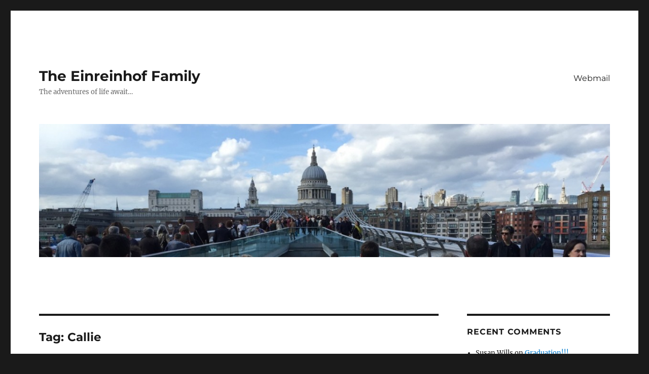

--- FILE ---
content_type: text/html; charset=UTF-8
request_url: https://www.einreinhof.com/tag/callie/
body_size: 49023
content:
<!DOCTYPE html>
<html lang="en-US" class="no-js">
<head>
	<meta charset="UTF-8">
	<meta name="viewport" content="width=device-width, initial-scale=1.0">
	<link rel="profile" href="https://gmpg.org/xfn/11">
		<script>
(function(html){html.className = html.className.replace(/\bno-js\b/,'js')})(document.documentElement);
//# sourceURL=twentysixteen_javascript_detection
</script>
<title>Callie &#8211; The Einreinhof Family</title>
<meta name='robots' content='max-image-preview:large' />
<link rel="alternate" type="application/rss+xml" title="The Einreinhof Family &raquo; Feed" href="https://www.einreinhof.com/feed/" />
<link rel="alternate" type="application/rss+xml" title="The Einreinhof Family &raquo; Comments Feed" href="https://www.einreinhof.com/comments/feed/" />
<link rel="alternate" type="application/rss+xml" title="The Einreinhof Family &raquo; Callie Tag Feed" href="https://www.einreinhof.com/tag/callie/feed/" />
<style id='wp-img-auto-sizes-contain-inline-css'>
img:is([sizes=auto i],[sizes^="auto," i]){contain-intrinsic-size:3000px 1500px}
/*# sourceURL=wp-img-auto-sizes-contain-inline-css */
</style>
<style id='wp-emoji-styles-inline-css'>

	img.wp-smiley, img.emoji {
		display: inline !important;
		border: none !important;
		box-shadow: none !important;
		height: 1em !important;
		width: 1em !important;
		margin: 0 0.07em !important;
		vertical-align: -0.1em !important;
		background: none !important;
		padding: 0 !important;
	}
/*# sourceURL=wp-emoji-styles-inline-css */
</style>
<style id='wp-block-library-inline-css'>
:root{--wp-block-synced-color:#7a00df;--wp-block-synced-color--rgb:122,0,223;--wp-bound-block-color:var(--wp-block-synced-color);--wp-editor-canvas-background:#ddd;--wp-admin-theme-color:#007cba;--wp-admin-theme-color--rgb:0,124,186;--wp-admin-theme-color-darker-10:#006ba1;--wp-admin-theme-color-darker-10--rgb:0,107,160.5;--wp-admin-theme-color-darker-20:#005a87;--wp-admin-theme-color-darker-20--rgb:0,90,135;--wp-admin-border-width-focus:2px}@media (min-resolution:192dpi){:root{--wp-admin-border-width-focus:1.5px}}.wp-element-button{cursor:pointer}:root .has-very-light-gray-background-color{background-color:#eee}:root .has-very-dark-gray-background-color{background-color:#313131}:root .has-very-light-gray-color{color:#eee}:root .has-very-dark-gray-color{color:#313131}:root .has-vivid-green-cyan-to-vivid-cyan-blue-gradient-background{background:linear-gradient(135deg,#00d084,#0693e3)}:root .has-purple-crush-gradient-background{background:linear-gradient(135deg,#34e2e4,#4721fb 50%,#ab1dfe)}:root .has-hazy-dawn-gradient-background{background:linear-gradient(135deg,#faaca8,#dad0ec)}:root .has-subdued-olive-gradient-background{background:linear-gradient(135deg,#fafae1,#67a671)}:root .has-atomic-cream-gradient-background{background:linear-gradient(135deg,#fdd79a,#004a59)}:root .has-nightshade-gradient-background{background:linear-gradient(135deg,#330968,#31cdcf)}:root .has-midnight-gradient-background{background:linear-gradient(135deg,#020381,#2874fc)}:root{--wp--preset--font-size--normal:16px;--wp--preset--font-size--huge:42px}.has-regular-font-size{font-size:1em}.has-larger-font-size{font-size:2.625em}.has-normal-font-size{font-size:var(--wp--preset--font-size--normal)}.has-huge-font-size{font-size:var(--wp--preset--font-size--huge)}.has-text-align-center{text-align:center}.has-text-align-left{text-align:left}.has-text-align-right{text-align:right}.has-fit-text{white-space:nowrap!important}#end-resizable-editor-section{display:none}.aligncenter{clear:both}.items-justified-left{justify-content:flex-start}.items-justified-center{justify-content:center}.items-justified-right{justify-content:flex-end}.items-justified-space-between{justify-content:space-between}.screen-reader-text{border:0;clip-path:inset(50%);height:1px;margin:-1px;overflow:hidden;padding:0;position:absolute;width:1px;word-wrap:normal!important}.screen-reader-text:focus{background-color:#ddd;clip-path:none;color:#444;display:block;font-size:1em;height:auto;left:5px;line-height:normal;padding:15px 23px 14px;text-decoration:none;top:5px;width:auto;z-index:100000}html :where(.has-border-color){border-style:solid}html :where([style*=border-top-color]){border-top-style:solid}html :where([style*=border-right-color]){border-right-style:solid}html :where([style*=border-bottom-color]){border-bottom-style:solid}html :where([style*=border-left-color]){border-left-style:solid}html :where([style*=border-width]){border-style:solid}html :where([style*=border-top-width]){border-top-style:solid}html :where([style*=border-right-width]){border-right-style:solid}html :where([style*=border-bottom-width]){border-bottom-style:solid}html :where([style*=border-left-width]){border-left-style:solid}html :where(img[class*=wp-image-]){height:auto;max-width:100%}:where(figure){margin:0 0 1em}html :where(.is-position-sticky){--wp-admin--admin-bar--position-offset:var(--wp-admin--admin-bar--height,0px)}@media screen and (max-width:600px){html :where(.is-position-sticky){--wp-admin--admin-bar--position-offset:0px}}

/*# sourceURL=wp-block-library-inline-css */
</style><style id='global-styles-inline-css'>
:root{--wp--preset--aspect-ratio--square: 1;--wp--preset--aspect-ratio--4-3: 4/3;--wp--preset--aspect-ratio--3-4: 3/4;--wp--preset--aspect-ratio--3-2: 3/2;--wp--preset--aspect-ratio--2-3: 2/3;--wp--preset--aspect-ratio--16-9: 16/9;--wp--preset--aspect-ratio--9-16: 9/16;--wp--preset--color--black: #000000;--wp--preset--color--cyan-bluish-gray: #abb8c3;--wp--preset--color--white: #fff;--wp--preset--color--pale-pink: #f78da7;--wp--preset--color--vivid-red: #cf2e2e;--wp--preset--color--luminous-vivid-orange: #ff6900;--wp--preset--color--luminous-vivid-amber: #fcb900;--wp--preset--color--light-green-cyan: #7bdcb5;--wp--preset--color--vivid-green-cyan: #00d084;--wp--preset--color--pale-cyan-blue: #8ed1fc;--wp--preset--color--vivid-cyan-blue: #0693e3;--wp--preset--color--vivid-purple: #9b51e0;--wp--preset--color--dark-gray: #1a1a1a;--wp--preset--color--medium-gray: #686868;--wp--preset--color--light-gray: #e5e5e5;--wp--preset--color--blue-gray: #4d545c;--wp--preset--color--bright-blue: #007acc;--wp--preset--color--light-blue: #9adffd;--wp--preset--color--dark-brown: #402b30;--wp--preset--color--medium-brown: #774e24;--wp--preset--color--dark-red: #640c1f;--wp--preset--color--bright-red: #ff675f;--wp--preset--color--yellow: #ffef8e;--wp--preset--gradient--vivid-cyan-blue-to-vivid-purple: linear-gradient(135deg,rgb(6,147,227) 0%,rgb(155,81,224) 100%);--wp--preset--gradient--light-green-cyan-to-vivid-green-cyan: linear-gradient(135deg,rgb(122,220,180) 0%,rgb(0,208,130) 100%);--wp--preset--gradient--luminous-vivid-amber-to-luminous-vivid-orange: linear-gradient(135deg,rgb(252,185,0) 0%,rgb(255,105,0) 100%);--wp--preset--gradient--luminous-vivid-orange-to-vivid-red: linear-gradient(135deg,rgb(255,105,0) 0%,rgb(207,46,46) 100%);--wp--preset--gradient--very-light-gray-to-cyan-bluish-gray: linear-gradient(135deg,rgb(238,238,238) 0%,rgb(169,184,195) 100%);--wp--preset--gradient--cool-to-warm-spectrum: linear-gradient(135deg,rgb(74,234,220) 0%,rgb(151,120,209) 20%,rgb(207,42,186) 40%,rgb(238,44,130) 60%,rgb(251,105,98) 80%,rgb(254,248,76) 100%);--wp--preset--gradient--blush-light-purple: linear-gradient(135deg,rgb(255,206,236) 0%,rgb(152,150,240) 100%);--wp--preset--gradient--blush-bordeaux: linear-gradient(135deg,rgb(254,205,165) 0%,rgb(254,45,45) 50%,rgb(107,0,62) 100%);--wp--preset--gradient--luminous-dusk: linear-gradient(135deg,rgb(255,203,112) 0%,rgb(199,81,192) 50%,rgb(65,88,208) 100%);--wp--preset--gradient--pale-ocean: linear-gradient(135deg,rgb(255,245,203) 0%,rgb(182,227,212) 50%,rgb(51,167,181) 100%);--wp--preset--gradient--electric-grass: linear-gradient(135deg,rgb(202,248,128) 0%,rgb(113,206,126) 100%);--wp--preset--gradient--midnight: linear-gradient(135deg,rgb(2,3,129) 0%,rgb(40,116,252) 100%);--wp--preset--font-size--small: 13px;--wp--preset--font-size--medium: 20px;--wp--preset--font-size--large: 36px;--wp--preset--font-size--x-large: 42px;--wp--preset--spacing--20: 0.44rem;--wp--preset--spacing--30: 0.67rem;--wp--preset--spacing--40: 1rem;--wp--preset--spacing--50: 1.5rem;--wp--preset--spacing--60: 2.25rem;--wp--preset--spacing--70: 3.38rem;--wp--preset--spacing--80: 5.06rem;--wp--preset--shadow--natural: 6px 6px 9px rgba(0, 0, 0, 0.2);--wp--preset--shadow--deep: 12px 12px 50px rgba(0, 0, 0, 0.4);--wp--preset--shadow--sharp: 6px 6px 0px rgba(0, 0, 0, 0.2);--wp--preset--shadow--outlined: 6px 6px 0px -3px rgb(255, 255, 255), 6px 6px rgb(0, 0, 0);--wp--preset--shadow--crisp: 6px 6px 0px rgb(0, 0, 0);}:where(.is-layout-flex){gap: 0.5em;}:where(.is-layout-grid){gap: 0.5em;}body .is-layout-flex{display: flex;}.is-layout-flex{flex-wrap: wrap;align-items: center;}.is-layout-flex > :is(*, div){margin: 0;}body .is-layout-grid{display: grid;}.is-layout-grid > :is(*, div){margin: 0;}:where(.wp-block-columns.is-layout-flex){gap: 2em;}:where(.wp-block-columns.is-layout-grid){gap: 2em;}:where(.wp-block-post-template.is-layout-flex){gap: 1.25em;}:where(.wp-block-post-template.is-layout-grid){gap: 1.25em;}.has-black-color{color: var(--wp--preset--color--black) !important;}.has-cyan-bluish-gray-color{color: var(--wp--preset--color--cyan-bluish-gray) !important;}.has-white-color{color: var(--wp--preset--color--white) !important;}.has-pale-pink-color{color: var(--wp--preset--color--pale-pink) !important;}.has-vivid-red-color{color: var(--wp--preset--color--vivid-red) !important;}.has-luminous-vivid-orange-color{color: var(--wp--preset--color--luminous-vivid-orange) !important;}.has-luminous-vivid-amber-color{color: var(--wp--preset--color--luminous-vivid-amber) !important;}.has-light-green-cyan-color{color: var(--wp--preset--color--light-green-cyan) !important;}.has-vivid-green-cyan-color{color: var(--wp--preset--color--vivid-green-cyan) !important;}.has-pale-cyan-blue-color{color: var(--wp--preset--color--pale-cyan-blue) !important;}.has-vivid-cyan-blue-color{color: var(--wp--preset--color--vivid-cyan-blue) !important;}.has-vivid-purple-color{color: var(--wp--preset--color--vivid-purple) !important;}.has-black-background-color{background-color: var(--wp--preset--color--black) !important;}.has-cyan-bluish-gray-background-color{background-color: var(--wp--preset--color--cyan-bluish-gray) !important;}.has-white-background-color{background-color: var(--wp--preset--color--white) !important;}.has-pale-pink-background-color{background-color: var(--wp--preset--color--pale-pink) !important;}.has-vivid-red-background-color{background-color: var(--wp--preset--color--vivid-red) !important;}.has-luminous-vivid-orange-background-color{background-color: var(--wp--preset--color--luminous-vivid-orange) !important;}.has-luminous-vivid-amber-background-color{background-color: var(--wp--preset--color--luminous-vivid-amber) !important;}.has-light-green-cyan-background-color{background-color: var(--wp--preset--color--light-green-cyan) !important;}.has-vivid-green-cyan-background-color{background-color: var(--wp--preset--color--vivid-green-cyan) !important;}.has-pale-cyan-blue-background-color{background-color: var(--wp--preset--color--pale-cyan-blue) !important;}.has-vivid-cyan-blue-background-color{background-color: var(--wp--preset--color--vivid-cyan-blue) !important;}.has-vivid-purple-background-color{background-color: var(--wp--preset--color--vivid-purple) !important;}.has-black-border-color{border-color: var(--wp--preset--color--black) !important;}.has-cyan-bluish-gray-border-color{border-color: var(--wp--preset--color--cyan-bluish-gray) !important;}.has-white-border-color{border-color: var(--wp--preset--color--white) !important;}.has-pale-pink-border-color{border-color: var(--wp--preset--color--pale-pink) !important;}.has-vivid-red-border-color{border-color: var(--wp--preset--color--vivid-red) !important;}.has-luminous-vivid-orange-border-color{border-color: var(--wp--preset--color--luminous-vivid-orange) !important;}.has-luminous-vivid-amber-border-color{border-color: var(--wp--preset--color--luminous-vivid-amber) !important;}.has-light-green-cyan-border-color{border-color: var(--wp--preset--color--light-green-cyan) !important;}.has-vivid-green-cyan-border-color{border-color: var(--wp--preset--color--vivid-green-cyan) !important;}.has-pale-cyan-blue-border-color{border-color: var(--wp--preset--color--pale-cyan-blue) !important;}.has-vivid-cyan-blue-border-color{border-color: var(--wp--preset--color--vivid-cyan-blue) !important;}.has-vivid-purple-border-color{border-color: var(--wp--preset--color--vivid-purple) !important;}.has-vivid-cyan-blue-to-vivid-purple-gradient-background{background: var(--wp--preset--gradient--vivid-cyan-blue-to-vivid-purple) !important;}.has-light-green-cyan-to-vivid-green-cyan-gradient-background{background: var(--wp--preset--gradient--light-green-cyan-to-vivid-green-cyan) !important;}.has-luminous-vivid-amber-to-luminous-vivid-orange-gradient-background{background: var(--wp--preset--gradient--luminous-vivid-amber-to-luminous-vivid-orange) !important;}.has-luminous-vivid-orange-to-vivid-red-gradient-background{background: var(--wp--preset--gradient--luminous-vivid-orange-to-vivid-red) !important;}.has-very-light-gray-to-cyan-bluish-gray-gradient-background{background: var(--wp--preset--gradient--very-light-gray-to-cyan-bluish-gray) !important;}.has-cool-to-warm-spectrum-gradient-background{background: var(--wp--preset--gradient--cool-to-warm-spectrum) !important;}.has-blush-light-purple-gradient-background{background: var(--wp--preset--gradient--blush-light-purple) !important;}.has-blush-bordeaux-gradient-background{background: var(--wp--preset--gradient--blush-bordeaux) !important;}.has-luminous-dusk-gradient-background{background: var(--wp--preset--gradient--luminous-dusk) !important;}.has-pale-ocean-gradient-background{background: var(--wp--preset--gradient--pale-ocean) !important;}.has-electric-grass-gradient-background{background: var(--wp--preset--gradient--electric-grass) !important;}.has-midnight-gradient-background{background: var(--wp--preset--gradient--midnight) !important;}.has-small-font-size{font-size: var(--wp--preset--font-size--small) !important;}.has-medium-font-size{font-size: var(--wp--preset--font-size--medium) !important;}.has-large-font-size{font-size: var(--wp--preset--font-size--large) !important;}.has-x-large-font-size{font-size: var(--wp--preset--font-size--x-large) !important;}
/*# sourceURL=global-styles-inline-css */
</style>

<style id='classic-theme-styles-inline-css'>
/*! This file is auto-generated */
.wp-block-button__link{color:#fff;background-color:#32373c;border-radius:9999px;box-shadow:none;text-decoration:none;padding:calc(.667em + 2px) calc(1.333em + 2px);font-size:1.125em}.wp-block-file__button{background:#32373c;color:#fff;text-decoration:none}
/*# sourceURL=/wp-includes/css/classic-themes.min.css */
</style>
<link rel='stylesheet' id='twentysixteen-fonts-css' href='https://www.einreinhof.com/wp-content/themes/twentysixteen/fonts/merriweather-plus-montserrat-plus-inconsolata.css?ver=20230328' media='all' />
<link rel='stylesheet' id='genericons-css' href='https://www.einreinhof.com/wp-content/themes/twentysixteen/genericons/genericons.css?ver=20251101' media='all' />
<link rel='stylesheet' id='twentysixteen-style-css' href='https://www.einreinhof.com/wp-content/themes/twentysixteen/style.css?ver=20251202' media='all' />
<link rel='stylesheet' id='twentysixteen-block-style-css' href='https://www.einreinhof.com/wp-content/themes/twentysixteen/css/blocks.css?ver=20240817' media='all' />
<script src="https://www.einreinhof.com/wp-includes/js/jquery/jquery.min.js?ver=3.7.1" id="jquery-core-js"></script>
<script src="https://www.einreinhof.com/wp-includes/js/jquery/jquery-migrate.min.js?ver=3.4.1" id="jquery-migrate-js"></script>
<script id="twentysixteen-script-js-extra">
var screenReaderText = {"expand":"expand child menu","collapse":"collapse child menu"};
//# sourceURL=twentysixteen-script-js-extra
</script>
<script src="https://www.einreinhof.com/wp-content/themes/twentysixteen/js/functions.js?ver=20230629" id="twentysixteen-script-js" defer data-wp-strategy="defer"></script>
<link rel="https://api.w.org/" href="https://www.einreinhof.com/wp-json/" /><link rel="alternate" title="JSON" type="application/json" href="https://www.einreinhof.com/wp-json/wp/v2/tags/64" /><link rel="EditURI" type="application/rsd+xml" title="RSD" href="https://www.einreinhof.com/xmlrpc.php?rsd" />
<meta name="generator" content="WordPress 6.9" />
<style>.recentcomments a{display:inline !important;padding:0 !important;margin:0 !important;}</style></head>

<body class="archive tag tag-callie tag-64 wp-embed-responsive wp-theme-twentysixteen group-blog hfeed">
<div id="page" class="site">
	<div class="site-inner">
		<a class="skip-link screen-reader-text" href="#content">
			Skip to content		</a>

		<header id="masthead" class="site-header">
			<div class="site-header-main">
				<div class="site-branding">
											<p class="site-title"><a href="https://www.einreinhof.com/" rel="home" >The Einreinhof Family</a></p>
												<p class="site-description">The adventures of life await…</p>
									</div><!-- .site-branding -->

									<button id="menu-toggle" class="menu-toggle">Menu</button>

					<div id="site-header-menu" class="site-header-menu">
													<nav id="site-navigation" class="main-navigation" aria-label="Primary Menu">
								<div class="menu-our-links-container"><ul id="menu-our-links" class="primary-menu"><li id="menu-item-574" class="menu-item menu-item-type-custom menu-item-object-custom menu-item-574"><a href="https://ex.mail.ovh.ca/">Webmail</a></li>
</ul></div>							</nav><!-- .main-navigation -->
						
											</div><!-- .site-header-menu -->
							</div><!-- .site-header-main -->

											<div class="header-image">
					<a href="https://www.einreinhof.com/" rel="home" >
						<img src="https://www.einreinhof.com/wp-content/uploads/2016/02/cropped-IMG_0085.jpg" width="1200" height="280" alt="The Einreinhof Family" sizes="(max-width: 709px) 85vw, (max-width: 909px) 81vw, (max-width: 1362px) 88vw, 1200px" srcset="https://www.einreinhof.com/wp-content/uploads/2016/02/cropped-IMG_0085.jpg 1200w, https://www.einreinhof.com/wp-content/uploads/2016/02/cropped-IMG_0085-150x35.jpg 150w, https://www.einreinhof.com/wp-content/uploads/2016/02/cropped-IMG_0085-300x70.jpg 300w, https://www.einreinhof.com/wp-content/uploads/2016/02/cropped-IMG_0085-800x187.jpg 800w" decoding="async" fetchpriority="high" />					</a>
				</div><!-- .header-image -->
					</header><!-- .site-header -->

		<div id="content" class="site-content">

	<div id="primary" class="content-area">
		<main id="main" class="site-main">

		
			<header class="page-header">
				<h1 class="page-title">Tag: <span>Callie</span></h1>			</header><!-- .page-header -->

			
<article id="post-1214" class="post-1214 post type-post status-publish format-gallery hentry category-general tag-callie post_format-post-format-gallery">
	<header class="entry-header">
		
		<h2 class="entry-title"><a href="https://www.einreinhof.com/2014/11/rest-in-peace-callie/" rel="bookmark">Rest in Peace Callie</a></h2>	</header><!-- .entry-header -->

	
	
	<div class="entry-content">
		<p>It is with great sadness that we announce that our cat Callie has passed. She unfortunately had breast cancer that had spread to her lungs. She was a very lovable cat and will be greatly missed.</p>
<p><a href="https://www.einreinhof.com/wp-content/uploads/2014/11/IMG_4672.jpg"><img decoding="async" src="https://www.einreinhof.com/wp-content/uploads/2014/11/IMG_4672.jpg" alt="IMG_4672.JPG" class="alignnone size-full"></a></p>
<p><a href="https://www.einreinhof.com/wp-content/uploads/2014/11/IMG_4673.jpg"><img decoding="async" src="https://www.einreinhof.com/wp-content/uploads/2014/11/IMG_4673.jpg" alt="IMG_4673.JPG" class="alignnone size-full"></a></p>
	</div><!-- .entry-content -->

	<footer class="entry-footer">
		<span class="byline"><img alt='' src='https://secure.gravatar.com/avatar/d570d01a26d75b01347bda58275f5affe2977f8e3911e88e2c8fc1d6bdced4e0?s=49&#038;d=mm&#038;r=g' srcset='https://secure.gravatar.com/avatar/d570d01a26d75b01347bda58275f5affe2977f8e3911e88e2c8fc1d6bdced4e0?s=98&#038;d=mm&#038;r=g 2x' class='avatar avatar-49 photo' height='49' width='49' decoding='async'/><span class="screen-reader-text">Author </span><span class="author vcard"><a class="url fn n" href="https://www.einreinhof.com/author/heather/">Heather</a></span></span><span class="posted-on"><span class="screen-reader-text">Posted on </span><a href="https://www.einreinhof.com/2014/11/rest-in-peace-callie/" rel="bookmark"><time class="entry-date published" datetime="2014-11-28T18:56:57-05:00">November 28, 2014</time><time class="updated" datetime="2020-04-02T04:44:22-05:00">April 2, 2020</time></a></span><span class="entry-format"><span class="screen-reader-text">Format </span><a href="https://www.einreinhof.com/type/gallery/">Gallery</a></span><span class="cat-links"><span class="screen-reader-text">Categories </span><a href="https://www.einreinhof.com/category/general/" rel="category tag">General</a></span><span class="tags-links"><span class="screen-reader-text">Tags </span><a href="https://www.einreinhof.com/tag/callie/" rel="tag">Callie</a></span><span class="comments-link"><a href="https://www.einreinhof.com/2014/11/rest-in-peace-callie/#comments">2 Comments<span class="screen-reader-text"> on Rest in Peace Callie</span></a></span>			</footer><!-- .entry-footer -->
</article><!-- #post-1214 -->

<article id="post-298" class="post-298 post type-post status-publish format-standard hentry category-announcement category-general tag-callie tag-patches tag-skye">
	<header class="entry-header">
		
		<h2 class="entry-title"><a href="https://www.einreinhof.com/2011/05/the-pets-are-here/" rel="bookmark">The pets are here</a></h2>	</header><!-- .entry-header -->

	
	
	<div class="entry-content">
		<p>They made it safely here to England. Expensive well travel animals. Especially Patches.</p>
<p><a href="https://www.einreinhof.com/wp-content/uploads/2011/05/20110514-165738.jpg"><img decoding="async" src="https://www.einreinhof.com/wp-content/uploads/2011/05/20110514-165738.jpg" alt="20110514-165738.jpg" class="alignnone size-full" /></a></p>
	</div><!-- .entry-content -->

	<footer class="entry-footer">
		<span class="byline"><img alt='' src='https://secure.gravatar.com/avatar/682e5288a232426c7d4dd3a6c68b74ed793aa3b2dc6de73b8d16ace249da726c?s=49&#038;d=mm&#038;r=g' srcset='https://secure.gravatar.com/avatar/682e5288a232426c7d4dd3a6c68b74ed793aa3b2dc6de73b8d16ace249da726c?s=98&#038;d=mm&#038;r=g 2x' class='avatar avatar-49 photo' height='49' width='49' decoding='async'/><span class="screen-reader-text">Author </span><span class="author vcard"><a class="url fn n" href="https://www.einreinhof.com/author/mark/">Mark</a></span></span><span class="posted-on"><span class="screen-reader-text">Posted on </span><a href="https://www.einreinhof.com/2011/05/the-pets-are-here/" rel="bookmark"><time class="entry-date published updated" datetime="2011-05-14T15:58:08-05:00">May 14, 2011</time></a></span><span class="cat-links"><span class="screen-reader-text">Categories </span><a href="https://www.einreinhof.com/category/announcement/" rel="category tag">Announcement</a>, <a href="https://www.einreinhof.com/category/general/" rel="category tag">General</a></span><span class="tags-links"><span class="screen-reader-text">Tags </span><a href="https://www.einreinhof.com/tag/callie/" rel="tag">Callie</a>, <a href="https://www.einreinhof.com/tag/patches/" rel="tag">Patches</a>, <a href="https://www.einreinhof.com/tag/skye/" rel="tag">Skye</a></span><span class="comments-link"><a href="https://www.einreinhof.com/2011/05/the-pets-are-here/#comments">2 Comments<span class="screen-reader-text"> on The pets are here</span></a></span>			</footer><!-- .entry-footer -->
</article><!-- #post-298 -->

		</main><!-- .site-main -->
	</div><!-- .content-area -->


	<aside id="secondary" class="sidebar widget-area">
		<section id="recent-comments-2" class="widget widget_recent_comments"><h2 class="widget-title">Recent Comments</h2><nav aria-label="Recent Comments"><ul id="recentcomments"><li class="recentcomments"><span class="comment-author-link">Susan Wills</span> on <a href="https://www.einreinhof.com/2019/06/graduation/comment-page-1/#comment-410">Graduation!!!</a></li><li class="recentcomments"><span class="comment-author-link">Robin</span> on <a href="https://www.einreinhof.com/2018/04/beautiful-day/comment-page-1/#comment-391">Beautiful Day</a></li><li class="recentcomments"><span class="comment-author-link">Jack Einreinhof</span> on <a href="https://www.einreinhof.com/2018/04/beautiful-day/comment-page-1/#comment-390">Beautiful Day</a></li><li class="recentcomments"><span class="comment-author-link">Susan</span> on <a href="https://www.einreinhof.com/2017/11/ludwigsburg-pumpkin-fest/comment-page-1/#comment-361">Ludwigsburg Pumpkin Fest</a></li><li class="recentcomments"><span class="comment-author-link">Robin</span> on <a href="https://www.einreinhof.com/2017/09/oktoberfest/comment-page-1/#comment-352">Oktoberfest</a></li></ul></nav></section><section id="search-2" class="widget widget_search">
<form role="search" method="get" class="search-form" action="https://www.einreinhof.com/">
	<label>
		<span class="screen-reader-text">
			Search for:		</span>
		<input type="search" class="search-field" placeholder="Search &hellip;" value="" name="s" />
	</label>
	<button type="submit" class="search-submit"><span class="screen-reader-text">
		Search	</span></button>
</form>
</section><section id="calendar-3" class="widget widget_calendar"><div id="calendar_wrap" class="calendar_wrap"><table id="wp-calendar" class="wp-calendar-table">
	<caption>January 2026</caption>
	<thead>
	<tr>
		<th scope="col" aria-label="Sunday">S</th>
		<th scope="col" aria-label="Monday">M</th>
		<th scope="col" aria-label="Tuesday">T</th>
		<th scope="col" aria-label="Wednesday">W</th>
		<th scope="col" aria-label="Thursday">T</th>
		<th scope="col" aria-label="Friday">F</th>
		<th scope="col" aria-label="Saturday">S</th>
	</tr>
	</thead>
	<tbody>
	<tr>
		<td colspan="4" class="pad">&nbsp;</td><td>1</td><td>2</td><td>3</td>
	</tr>
	<tr>
		<td>4</td><td>5</td><td>6</td><td>7</td><td>8</td><td>9</td><td>10</td>
	</tr>
	<tr>
		<td>11</td><td>12</td><td>13</td><td>14</td><td>15</td><td>16</td><td id="today">17</td>
	</tr>
	<tr>
		<td>18</td><td>19</td><td>20</td><td>21</td><td>22</td><td>23</td><td>24</td>
	</tr>
	<tr>
		<td>25</td><td>26</td><td>27</td><td>28</td><td>29</td><td>30</td><td>31</td>
	</tr>
	</tbody>
	</table><nav aria-label="Previous and next months" class="wp-calendar-nav">
		<span class="wp-calendar-nav-prev"><a href="https://www.einreinhof.com/2025/06/">&laquo; Jun</a></span>
		<span class="pad">&nbsp;</span>
		<span class="wp-calendar-nav-next">&nbsp;</span>
	</nav></div></section><section id="linkcat-4" class="widget widget_links"><h2 class="widget-title">Links</h2>
	<ul class='xoxo blogroll'>
<li><a href="http://kenk8rogers.blogspot.com/" rel="friend" target="_blank">The Rogers Family</a></li>

	</ul>
</section>
<section id="tag_cloud-3" class="widget widget_tag_cloud"><h2 class="widget-title">Tags</h2><nav aria-label="Tags"><div class="tagcloud"><ul class='wp-tag-cloud' role='list'>
	<li><a href="https://www.einreinhof.com/tag/anna/" class="tag-cloud-link tag-link-13 tag-link-position-1" style="font-size: 1em;">Anna</a></li>
	<li><a href="https://www.einreinhof.com/tag/anniversary/" class="tag-cloud-link tag-link-34 tag-link-position-2" style="font-size: 1em;">Anniversary</a></li>
	<li><a href="https://www.einreinhof.com/tag/callie/" class="tag-cloud-link tag-link-64 tag-link-position-3" style="font-size: 1em;">Callie</a></li>
	<li><a href="https://www.einreinhof.com/tag/cambridge/" class="tag-cloud-link tag-link-24 tag-link-position-4" style="font-size: 1em;">Cambridge</a></li>
	<li><a href="https://www.einreinhof.com/tag/castle/" class="tag-cloud-link tag-link-57 tag-link-position-5" style="font-size: 1em;">Castle</a></li>
	<li><a href="https://www.einreinhof.com/tag/christmas/" class="tag-cloud-link tag-link-135 tag-link-position-6" style="font-size: 1em;">christmas</a></li>
	<li><a href="https://www.einreinhof.com/tag/eagle/" class="tag-cloud-link tag-link-51 tag-link-position-7" style="font-size: 1em;">Eagle</a></li>
	<li><a href="https://www.einreinhof.com/tag/eagle-project/" class="tag-cloud-link tag-link-62 tag-link-position-8" style="font-size: 1em;">Eagle Project</a></li>
	<li><a href="https://www.einreinhof.com/tag/easter/" class="tag-cloud-link tag-link-126 tag-link-position-9" style="font-size: 1em;">Easter</a></li>
	<li><a href="https://www.einreinhof.com/tag/england/" class="tag-cloud-link tag-link-7 tag-link-position-10" style="font-size: 1em;">England</a></li>
	<li><a href="https://www.einreinhof.com/tag/family/" class="tag-cloud-link tag-link-71 tag-link-position-11" style="font-size: 1em;">family</a></li>
	<li><a href="https://www.einreinhof.com/tag/football/" class="tag-cloud-link tag-link-105 tag-link-position-12" style="font-size: 1em;">football</a></li>
	<li><a href="https://www.einreinhof.com/tag/france/" class="tag-cloud-link tag-link-151 tag-link-position-13" style="font-size: 1em;">France</a></li>
	<li><a href="https://www.einreinhof.com/tag/germany/" class="tag-cloud-link tag-link-58 tag-link-position-14" style="font-size: 1em;">Germany</a></li>
	<li><a href="https://www.einreinhof.com/tag/girl-scouts/" class="tag-cloud-link tag-link-87 tag-link-position-15" style="font-size: 1em;">Girl scouts</a></li>
	<li><a href="https://www.einreinhof.com/tag/grammy/" class="tag-cloud-link tag-link-32 tag-link-position-16" style="font-size: 1em;">Grammy</a></li>
	<li><a href="https://www.einreinhof.com/tag/grandpa/" class="tag-cloud-link tag-link-31 tag-link-position-17" style="font-size: 1em;">Grandpa</a></li>
	<li><a href="https://www.einreinhof.com/tag/halloween/" class="tag-cloud-link tag-link-92 tag-link-position-18" style="font-size: 1em;">Halloween</a></li>
	<li><a href="https://www.einreinhof.com/tag/heather/" class="tag-cloud-link tag-link-29 tag-link-position-19" style="font-size: 1em;">Heather</a></li>
	<li><a href="https://www.einreinhof.com/tag/ireland/" class="tag-cloud-link tag-link-42 tag-link-position-20" style="font-size: 1em;">Ireland</a></li>
	<li><a href="https://www.einreinhof.com/tag/jack/" class="tag-cloud-link tag-link-75 tag-link-position-21" style="font-size: 1em;">Jack</a></li>
	<li><a href="https://www.einreinhof.com/tag/jean/" class="tag-cloud-link tag-link-76 tag-link-position-22" style="font-size: 1em;">Jean</a></li>
	<li><a href="https://www.einreinhof.com/tag/kaitlyn/" class="tag-cloud-link tag-link-10 tag-link-position-23" style="font-size: 1em;">Kaitlyn</a></li>
	<li><a href="https://www.einreinhof.com/tag/london/" class="tag-cloud-link tag-link-22 tag-link-position-24" style="font-size: 1em;">London</a></li>
	<li><a href="https://www.einreinhof.com/tag/ludwigsburg/" class="tag-cloud-link tag-link-140 tag-link-position-25" style="font-size: 1em;">ludwigsburg</a></li>
	<li><a href="https://www.einreinhof.com/tag/lynchburg/" class="tag-cloud-link tag-link-66 tag-link-position-26" style="font-size: 1em;">Lynchburg</a></li>
	<li><a href="https://www.einreinhof.com/tag/mark/" class="tag-cloud-link tag-link-9 tag-link-position-27" style="font-size: 1em;">Mark</a></li>
	<li><a href="https://www.einreinhof.com/tag/max/" class="tag-cloud-link tag-link-19 tag-link-position-28" style="font-size: 1em;">Max</a></li>
	<li><a href="https://www.einreinhof.com/tag/michael/" class="tag-cloud-link tag-link-35 tag-link-position-29" style="font-size: 1em;">Michael</a></li>
	<li><a href="https://www.einreinhof.com/tag/move/" class="tag-cloud-link tag-link-12 tag-link-position-30" style="font-size: 1em;">Move</a></li>
	<li><a href="https://www.einreinhof.com/tag/paris/" class="tag-cloud-link tag-link-16 tag-link-position-31" style="font-size: 1em;">Paris</a></li>
	<li><a href="https://www.einreinhof.com/tag/patches/" class="tag-cloud-link tag-link-63 tag-link-position-32" style="font-size: 1em;">Patches</a></li>
	<li><a href="https://www.einreinhof.com/tag/robin/" class="tag-cloud-link tag-link-78 tag-link-position-33" style="font-size: 1em;">Robin</a></li>
	<li><a href="https://www.einreinhof.com/tag/roz/" class="tag-cloud-link tag-link-28 tag-link-position-34" style="font-size: 1em;">Roz</a></li>
	<li><a href="https://www.einreinhof.com/tag/school/" class="tag-cloud-link tag-link-39 tag-link-position-35" style="font-size: 1em;">school</a></li>
	<li><a href="https://www.einreinhof.com/tag/scouts/" class="tag-cloud-link tag-link-37 tag-link-position-36" style="font-size: 1em;">Scouts</a></li>
	<li><a href="https://www.einreinhof.com/tag/skye/" class="tag-cloud-link tag-link-44 tag-link-position-37" style="font-size: 1em;">Skye</a></li>
	<li><a href="https://www.einreinhof.com/tag/soccer/" class="tag-cloud-link tag-link-104 tag-link-position-38" style="font-size: 1em;">soccer</a></li>
	<li><a href="https://www.einreinhof.com/tag/sue/" class="tag-cloud-link tag-link-6 tag-link-position-39" style="font-size: 1em;">Sue</a></li>
	<li><a href="https://www.einreinhof.com/tag/townhouse/" class="tag-cloud-link tag-link-40 tag-link-position-40" style="font-size: 1em;">townhouse</a></li>
	<li><a href="https://www.einreinhof.com/tag/track/" class="tag-cloud-link tag-link-54 tag-link-position-41" style="font-size: 1em;">Track</a></li>
	<li><a href="https://www.einreinhof.com/tag/va/" class="tag-cloud-link tag-link-67 tag-link-position-42" style="font-size: 1em;">VA</a></li>
	<li><a href="https://www.einreinhof.com/tag/valentine/" class="tag-cloud-link tag-link-131 tag-link-position-43" style="font-size: 1em;">valentine</a></li>
	<li><a href="https://www.einreinhof.com/tag/warwick/" class="tag-cloud-link tag-link-56 tag-link-position-44" style="font-size: 1em;">Warwick</a></li>
	<li><a href="https://www.einreinhof.com/tag/wv/" class="tag-cloud-link tag-link-48 tag-link-position-45" style="font-size: 1em;">WV</a></li>
</ul>
</div>
</nav></section><section id="categories-2" class="widget widget_categories"><h2 class="widget-title">Categories</h2><form action="https://www.einreinhof.com" method="get"><label class="screen-reader-text" for="cat">Categories</label><select  name='cat' id='cat' class='postform'>
	<option value='-1'>Select Category</option>
	<option class="level-0" value="3">Announcement&nbsp;&nbsp;(22)</option>
	<option class="level-0" value="110">Annual Newsletter&nbsp;&nbsp;(1)</option>
	<option class="level-0" value="84">Christmas&nbsp;&nbsp;(3)</option>
	<option class="level-0" value="60">Easter&nbsp;&nbsp;(5)</option>
	<option class="level-0" value="72">Fall mid term&nbsp;&nbsp;(2)</option>
	<option class="level-0" value="115">Football&nbsp;&nbsp;(2)</option>
	<option class="level-0" value="5">General&nbsp;&nbsp;(140)</option>
	<option class="level-0" value="143">Graduation&nbsp;&nbsp;(2)</option>
	<option class="level-0" value="27">Halloween&nbsp;&nbsp;(5)</option>
	<option class="level-0" value="118">Hockey&nbsp;&nbsp;(1)</option>
	<option class="level-0" value="26">Holiday&nbsp;&nbsp;(25)</option>
	<option class="level-0" value="137">Oktoberfest&nbsp;&nbsp;(1)</option>
	<option class="level-0" value="117">Soccer&nbsp;&nbsp;(3)</option>
	<option class="level-0" value="114">Sports&nbsp;&nbsp;(5)</option>
	<option class="level-0" value="145">Spring Break&nbsp;&nbsp;(1)</option>
	<option class="level-0" value="17">Travel&nbsp;&nbsp;(27)</option>
	<option class="level-0" value="1">Uncategorized&nbsp;&nbsp;(1)</option>
	<option class="level-0" value="133">Valentine&#8217;s Day&nbsp;&nbsp;(2)</option>
</select>
</form><script>
( ( dropdownId ) => {
	const dropdown = document.getElementById( dropdownId );
	function onSelectChange() {
		setTimeout( () => {
			if ( 'escape' === dropdown.dataset.lastkey ) {
				return;
			}
			if ( dropdown.value && parseInt( dropdown.value ) > 0 && dropdown instanceof HTMLSelectElement ) {
				dropdown.parentElement.submit();
			}
		}, 250 );
	}
	function onKeyUp( event ) {
		if ( 'Escape' === event.key ) {
			dropdown.dataset.lastkey = 'escape';
		} else {
			delete dropdown.dataset.lastkey;
		}
	}
	function onClick() {
		delete dropdown.dataset.lastkey;
	}
	dropdown.addEventListener( 'keyup', onKeyUp );
	dropdown.addEventListener( 'click', onClick );
	dropdown.addEventListener( 'change', onSelectChange );
})( "cat" );

//# sourceURL=WP_Widget_Categories%3A%3Awidget
</script>
</section><section id="archives-2" class="widget widget_archive"><h2 class="widget-title">Archives</h2>		<label class="screen-reader-text" for="archives-dropdown-2">Archives</label>
		<select id="archives-dropdown-2" name="archive-dropdown">
			
			<option value="">Select Month</option>
				<option value='https://www.einreinhof.com/2025/06/'> June 2025 &nbsp;(1)</option>
	<option value='https://www.einreinhof.com/2020/05/'> May 2020 &nbsp;(1)</option>
	<option value='https://www.einreinhof.com/2020/01/'> January 2020 &nbsp;(4)</option>
	<option value='https://www.einreinhof.com/2019/12/'> December 2019 &nbsp;(3)</option>
	<option value='https://www.einreinhof.com/2019/10/'> October 2019 &nbsp;(3)</option>
	<option value='https://www.einreinhof.com/2019/09/'> September 2019 &nbsp;(2)</option>
	<option value='https://www.einreinhof.com/2019/08/'> August 2019 &nbsp;(2)</option>
	<option value='https://www.einreinhof.com/2019/06/'> June 2019 &nbsp;(1)</option>
	<option value='https://www.einreinhof.com/2018/09/'> September 2018 &nbsp;(1)</option>
	<option value='https://www.einreinhof.com/2018/08/'> August 2018 &nbsp;(2)</option>
	<option value='https://www.einreinhof.com/2018/04/'> April 2018 &nbsp;(1)</option>
	<option value='https://www.einreinhof.com/2017/11/'> November 2017 &nbsp;(1)</option>
	<option value='https://www.einreinhof.com/2017/10/'> October 2017 &nbsp;(1)</option>
	<option value='https://www.einreinhof.com/2017/09/'> September 2017 &nbsp;(2)</option>
	<option value='https://www.einreinhof.com/2017/07/'> July 2017 &nbsp;(1)</option>
	<option value='https://www.einreinhof.com/2017/01/'> January 2017 &nbsp;(1)</option>
	<option value='https://www.einreinhof.com/2016/12/'> December 2016 &nbsp;(2)</option>
	<option value='https://www.einreinhof.com/2016/08/'> August 2016 &nbsp;(1)</option>
	<option value='https://www.einreinhof.com/2016/07/'> July 2016 &nbsp;(1)</option>
	<option value='https://www.einreinhof.com/2016/06/'> June 2016 &nbsp;(1)</option>
	<option value='https://www.einreinhof.com/2016/04/'> April 2016 &nbsp;(1)</option>
	<option value='https://www.einreinhof.com/2016/02/'> February 2016 &nbsp;(3)</option>
	<option value='https://www.einreinhof.com/2015/11/'> November 2015 &nbsp;(2)</option>
	<option value='https://www.einreinhof.com/2015/09/'> September 2015 &nbsp;(1)</option>
	<option value='https://www.einreinhof.com/2015/08/'> August 2015 &nbsp;(1)</option>
	<option value='https://www.einreinhof.com/2015/05/'> May 2015 &nbsp;(3)</option>
	<option value='https://www.einreinhof.com/2015/04/'> April 2015 &nbsp;(2)</option>
	<option value='https://www.einreinhof.com/2015/03/'> March 2015 &nbsp;(1)</option>
	<option value='https://www.einreinhof.com/2015/02/'> February 2015 &nbsp;(1)</option>
	<option value='https://www.einreinhof.com/2014/11/'> November 2014 &nbsp;(2)</option>
	<option value='https://www.einreinhof.com/2014/10/'> October 2014 &nbsp;(2)</option>
	<option value='https://www.einreinhof.com/2014/09/'> September 2014 &nbsp;(5)</option>
	<option value='https://www.einreinhof.com/2014/08/'> August 2014 &nbsp;(3)</option>
	<option value='https://www.einreinhof.com/2014/06/'> June 2014 &nbsp;(2)</option>
	<option value='https://www.einreinhof.com/2014/05/'> May 2014 &nbsp;(1)</option>
	<option value='https://www.einreinhof.com/2014/04/'> April 2014 &nbsp;(4)</option>
	<option value='https://www.einreinhof.com/2014/01/'> January 2014 &nbsp;(3)</option>
	<option value='https://www.einreinhof.com/2013/12/'> December 2013 &nbsp;(2)</option>
	<option value='https://www.einreinhof.com/2013/06/'> June 2013 &nbsp;(2)</option>
	<option value='https://www.einreinhof.com/2013/05/'> May 2013 &nbsp;(3)</option>
	<option value='https://www.einreinhof.com/2013/04/'> April 2013 &nbsp;(2)</option>
	<option value='https://www.einreinhof.com/2013/03/'> March 2013 &nbsp;(2)</option>
	<option value='https://www.einreinhof.com/2013/02/'> February 2013 &nbsp;(1)</option>
	<option value='https://www.einreinhof.com/2013/01/'> January 2013 &nbsp;(2)</option>
	<option value='https://www.einreinhof.com/2012/12/'> December 2012 &nbsp;(9)</option>
	<option value='https://www.einreinhof.com/2012/11/'> November 2012 &nbsp;(3)</option>
	<option value='https://www.einreinhof.com/2012/10/'> October 2012 &nbsp;(2)</option>
	<option value='https://www.einreinhof.com/2012/08/'> August 2012 &nbsp;(2)</option>
	<option value='https://www.einreinhof.com/2012/06/'> June 2012 &nbsp;(4)</option>
	<option value='https://www.einreinhof.com/2012/05/'> May 2012 &nbsp;(1)</option>
	<option value='https://www.einreinhof.com/2012/04/'> April 2012 &nbsp;(7)</option>
	<option value='https://www.einreinhof.com/2012/03/'> March 2012 &nbsp;(2)</option>
	<option value='https://www.einreinhof.com/2012/02/'> February 2012 &nbsp;(4)</option>
	<option value='https://www.einreinhof.com/2012/01/'> January 2012 &nbsp;(3)</option>
	<option value='https://www.einreinhof.com/2011/12/'> December 2011 &nbsp;(3)</option>
	<option value='https://www.einreinhof.com/2011/11/'> November 2011 &nbsp;(6)</option>
	<option value='https://www.einreinhof.com/2011/10/'> October 2011 &nbsp;(2)</option>
	<option value='https://www.einreinhof.com/2011/09/'> September 2011 &nbsp;(3)</option>
	<option value='https://www.einreinhof.com/2011/08/'> August 2011 &nbsp;(8)</option>
	<option value='https://www.einreinhof.com/2011/07/'> July 2011 &nbsp;(4)</option>
	<option value='https://www.einreinhof.com/2011/06/'> June 2011 &nbsp;(5)</option>
	<option value='https://www.einreinhof.com/2011/05/'> May 2011 &nbsp;(6)</option>
	<option value='https://www.einreinhof.com/2011/04/'> April 2011 &nbsp;(9)</option>
	<option value='https://www.einreinhof.com/2011/03/'> March 2011 &nbsp;(11)</option>
	<option value='https://www.einreinhof.com/2011/01/'> January 2011 &nbsp;(1)</option>
	<option value='https://www.einreinhof.com/2010/12/'> December 2010 &nbsp;(2)</option>
	<option value='https://www.einreinhof.com/2010/11/'> November 2010 &nbsp;(1)</option>
	<option value='https://www.einreinhof.com/2010/10/'> October 2010 &nbsp;(2)</option>
	<option value='https://www.einreinhof.com/2010/08/'> August 2010 &nbsp;(3)</option>
	<option value='https://www.einreinhof.com/2010/07/'> July 2010 &nbsp;(2)</option>
	<option value='https://www.einreinhof.com/2010/06/'> June 2010 &nbsp;(3)</option>
	<option value='https://www.einreinhof.com/2010/05/'> May 2010 &nbsp;(1)</option>
	<option value='https://www.einreinhof.com/2010/03/'> March 2010 &nbsp;(5)</option>
	<option value='https://www.einreinhof.com/2010/02/'> February 2010 &nbsp;(4)</option>

		</select>

			<script>
( ( dropdownId ) => {
	const dropdown = document.getElementById( dropdownId );
	function onSelectChange() {
		setTimeout( () => {
			if ( 'escape' === dropdown.dataset.lastkey ) {
				return;
			}
			if ( dropdown.value ) {
				document.location.href = dropdown.value;
			}
		}, 250 );
	}
	function onKeyUp( event ) {
		if ( 'Escape' === event.key ) {
			dropdown.dataset.lastkey = 'escape';
		} else {
			delete dropdown.dataset.lastkey;
		}
	}
	function onClick() {
		delete dropdown.dataset.lastkey;
	}
	dropdown.addEventListener( 'keyup', onKeyUp );
	dropdown.addEventListener( 'click', onClick );
	dropdown.addEventListener( 'change', onSelectChange );
})( "archives-dropdown-2" );

//# sourceURL=WP_Widget_Archives%3A%3Awidget
</script>
</section><section id="meta-2" class="widget widget_meta"><h2 class="widget-title">Meta</h2><nav aria-label="Meta">
		<ul>
						<li><a href="https://www.einreinhof.com/wp-login.php">Log in</a></li>
			<li><a href="https://www.einreinhof.com/feed/">Entries feed</a></li>
			<li><a href="https://www.einreinhof.com/comments/feed/">Comments feed</a></li>

			<li><a href="https://wordpress.org/">WordPress.org</a></li>
		</ul>

		</nav></section>	</aside><!-- .sidebar .widget-area -->

		</div><!-- .site-content -->

		<footer id="colophon" class="site-footer">
							<nav class="main-navigation" aria-label="Footer Primary Menu">
					<div class="menu-our-links-container"><ul id="menu-our-links-1" class="primary-menu"><li class="menu-item menu-item-type-custom menu-item-object-custom menu-item-574"><a href="https://ex.mail.ovh.ca/">Webmail</a></li>
</ul></div>				</nav><!-- .main-navigation -->
			
			
			<div class="site-info">
								<span class="site-title"><a href="https://www.einreinhof.com/" rel="home">The Einreinhof Family</a></span>
								<a href="https://wordpress.org/" class="imprint">
					Proudly powered by WordPress				</a>
			</div><!-- .site-info -->
		</footer><!-- .site-footer -->
	</div><!-- .site-inner -->
</div><!-- .site -->

<script type="speculationrules">
{"prefetch":[{"source":"document","where":{"and":[{"href_matches":"/*"},{"not":{"href_matches":["/wp-*.php","/wp-admin/*","/wp-content/uploads/*","/wp-content/*","/wp-content/plugins/*","/wp-content/themes/twentysixteen/*","/*\\?(.+)"]}},{"not":{"selector_matches":"a[rel~=\"nofollow\"]"}},{"not":{"selector_matches":".no-prefetch, .no-prefetch a"}}]},"eagerness":"conservative"}]}
</script>
<script id="wp-emoji-settings" type="application/json">
{"baseUrl":"https://s.w.org/images/core/emoji/17.0.2/72x72/","ext":".png","svgUrl":"https://s.w.org/images/core/emoji/17.0.2/svg/","svgExt":".svg","source":{"concatemoji":"https://www.einreinhof.com/wp-includes/js/wp-emoji-release.min.js?ver=6.9"}}
</script>
<script type="module">
/*! This file is auto-generated */
const a=JSON.parse(document.getElementById("wp-emoji-settings").textContent),o=(window._wpemojiSettings=a,"wpEmojiSettingsSupports"),s=["flag","emoji"];function i(e){try{var t={supportTests:e,timestamp:(new Date).valueOf()};sessionStorage.setItem(o,JSON.stringify(t))}catch(e){}}function c(e,t,n){e.clearRect(0,0,e.canvas.width,e.canvas.height),e.fillText(t,0,0);t=new Uint32Array(e.getImageData(0,0,e.canvas.width,e.canvas.height).data);e.clearRect(0,0,e.canvas.width,e.canvas.height),e.fillText(n,0,0);const a=new Uint32Array(e.getImageData(0,0,e.canvas.width,e.canvas.height).data);return t.every((e,t)=>e===a[t])}function p(e,t){e.clearRect(0,0,e.canvas.width,e.canvas.height),e.fillText(t,0,0);var n=e.getImageData(16,16,1,1);for(let e=0;e<n.data.length;e++)if(0!==n.data[e])return!1;return!0}function u(e,t,n,a){switch(t){case"flag":return n(e,"\ud83c\udff3\ufe0f\u200d\u26a7\ufe0f","\ud83c\udff3\ufe0f\u200b\u26a7\ufe0f")?!1:!n(e,"\ud83c\udde8\ud83c\uddf6","\ud83c\udde8\u200b\ud83c\uddf6")&&!n(e,"\ud83c\udff4\udb40\udc67\udb40\udc62\udb40\udc65\udb40\udc6e\udb40\udc67\udb40\udc7f","\ud83c\udff4\u200b\udb40\udc67\u200b\udb40\udc62\u200b\udb40\udc65\u200b\udb40\udc6e\u200b\udb40\udc67\u200b\udb40\udc7f");case"emoji":return!a(e,"\ud83e\u1fac8")}return!1}function f(e,t,n,a){let r;const o=(r="undefined"!=typeof WorkerGlobalScope&&self instanceof WorkerGlobalScope?new OffscreenCanvas(300,150):document.createElement("canvas")).getContext("2d",{willReadFrequently:!0}),s=(o.textBaseline="top",o.font="600 32px Arial",{});return e.forEach(e=>{s[e]=t(o,e,n,a)}),s}function r(e){var t=document.createElement("script");t.src=e,t.defer=!0,document.head.appendChild(t)}a.supports={everything:!0,everythingExceptFlag:!0},new Promise(t=>{let n=function(){try{var e=JSON.parse(sessionStorage.getItem(o));if("object"==typeof e&&"number"==typeof e.timestamp&&(new Date).valueOf()<e.timestamp+604800&&"object"==typeof e.supportTests)return e.supportTests}catch(e){}return null}();if(!n){if("undefined"!=typeof Worker&&"undefined"!=typeof OffscreenCanvas&&"undefined"!=typeof URL&&URL.createObjectURL&&"undefined"!=typeof Blob)try{var e="postMessage("+f.toString()+"("+[JSON.stringify(s),u.toString(),c.toString(),p.toString()].join(",")+"));",a=new Blob([e],{type:"text/javascript"});const r=new Worker(URL.createObjectURL(a),{name:"wpTestEmojiSupports"});return void(r.onmessage=e=>{i(n=e.data),r.terminate(),t(n)})}catch(e){}i(n=f(s,u,c,p))}t(n)}).then(e=>{for(const n in e)a.supports[n]=e[n],a.supports.everything=a.supports.everything&&a.supports[n],"flag"!==n&&(a.supports.everythingExceptFlag=a.supports.everythingExceptFlag&&a.supports[n]);var t;a.supports.everythingExceptFlag=a.supports.everythingExceptFlag&&!a.supports.flag,a.supports.everything||((t=a.source||{}).concatemoji?r(t.concatemoji):t.wpemoji&&t.twemoji&&(r(t.twemoji),r(t.wpemoji)))});
//# sourceURL=https://www.einreinhof.com/wp-includes/js/wp-emoji-loader.min.js
</script>
</body>
</html>
